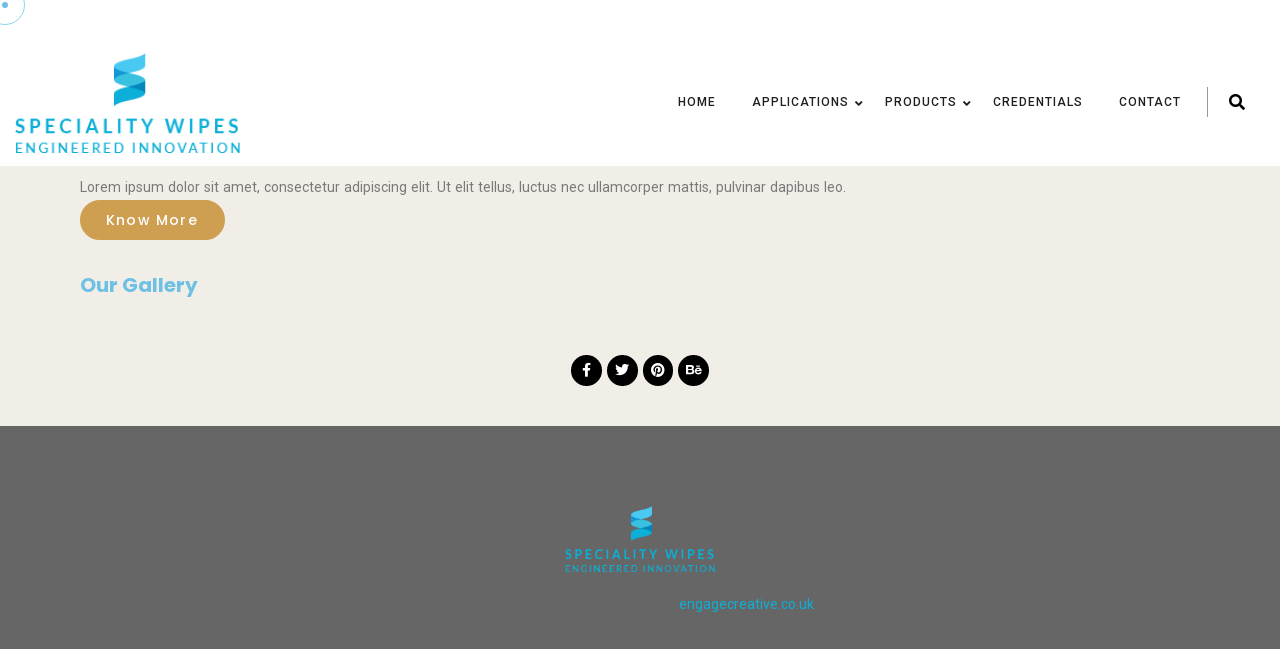

--- FILE ---
content_type: text/html; charset=UTF-8
request_url: https://specialitywipes.com/sidepanel/side-panel-01
body_size: 17005
content:
<!DOCTYPE html>
<html dir="ltr" lang="en-GB" prefix="og: https://ogp.me/ns#">
<head>
	<meta charset="UTF-8">
	<link rel="profile" href="//gmpg.org/xfn/11" />
	<meta name="viewport" content="width=device-width, initial-scale=1" >   	
 
	<title>Side panel 01 - Speciality Wipes</title>

		<!-- All in One SEO 4.9.1.1 - aioseo.com -->
	<meta name="description" content="About Us Lorem ipsum dolor sit amet, consectetur adipiscing elit. Ut elit tellus, luctus nec ullamcorper mattis, pulvinar dapibus leo. Know More Our Gallery Facebook-f Twitter Pinterest Behance" />
	<meta name="robots" content="max-image-preview:large" />
	<link rel="canonical" href="https://specialitywipes.com/sidepanel/side-panel-01" />
	<meta name="generator" content="All in One SEO (AIOSEO) 4.9.1.1" />
		<meta property="og:locale" content="en_GB" />
		<meta property="og:site_name" content="Speciality Wipes - Composite wipes for aerospace &amp; automotive applications" />
		<meta property="og:type" content="article" />
		<meta property="og:title" content="Side panel 01 - Speciality Wipes" />
		<meta property="og:description" content="About Us Lorem ipsum dolor sit amet, consectetur adipiscing elit. Ut elit tellus, luctus nec ullamcorper mattis, pulvinar dapibus leo. Know More Our Gallery Facebook-f Twitter Pinterest Behance" />
		<meta property="og:url" content="https://specialitywipes.com/sidepanel/side-panel-01" />
		<meta property="article:published_time" content="2020-06-25T01:43:21+00:00" />
		<meta property="article:modified_time" content="2021-03-12T14:59:15+00:00" />
		<meta name="twitter:card" content="summary" />
		<meta name="twitter:title" content="Side panel 01 - Speciality Wipes" />
		<meta name="twitter:description" content="About Us Lorem ipsum dolor sit amet, consectetur adipiscing elit. Ut elit tellus, luctus nec ullamcorper mattis, pulvinar dapibus leo. Know More Our Gallery Facebook-f Twitter Pinterest Behance" />
		<script type="application/ld+json" class="aioseo-schema">
			{"@context":"https:\/\/schema.org","@graph":[{"@type":"BreadcrumbList","@id":"https:\/\/specialitywipes.com\/sidepanel\/side-panel-01#breadcrumblist","itemListElement":[{"@type":"ListItem","@id":"https:\/\/specialitywipes.com#listItem","position":1,"name":"Home","item":"https:\/\/specialitywipes.com","nextItem":{"@type":"ListItem","@id":"https:\/\/specialitywipes.com\/sidepanel\/side-panel-01#listItem","name":"Side panel 01"}},{"@type":"ListItem","@id":"https:\/\/specialitywipes.com\/sidepanel\/side-panel-01#listItem","position":2,"name":"Side panel 01","previousItem":{"@type":"ListItem","@id":"https:\/\/specialitywipes.com#listItem","name":"Home"}}]},{"@type":"Organization","@id":"https:\/\/specialitywipes.com\/#organization","name":"Speciality Wipes","description":"Composite wipes for aerospace & automotive applications","url":"https:\/\/specialitywipes.com\/"},{"@type":"WebPage","@id":"https:\/\/specialitywipes.com\/sidepanel\/side-panel-01#webpage","url":"https:\/\/specialitywipes.com\/sidepanel\/side-panel-01","name":"Side panel 01 - Speciality Wipes","description":"About Us Lorem ipsum dolor sit amet, consectetur adipiscing elit. Ut elit tellus, luctus nec ullamcorper mattis, pulvinar dapibus leo. Know More Our Gallery Facebook-f Twitter Pinterest Behance","inLanguage":"en-GB","isPartOf":{"@id":"https:\/\/specialitywipes.com\/#website"},"breadcrumb":{"@id":"https:\/\/specialitywipes.com\/sidepanel\/side-panel-01#breadcrumblist"},"datePublished":"2020-06-25T01:43:21+00:00","dateModified":"2021-03-12T14:59:15+00:00"},{"@type":"WebSite","@id":"https:\/\/specialitywipes.com\/#website","url":"https:\/\/specialitywipes.com\/","name":"Speciality Wipes","description":"Composite wipes for aerospace & automotive applications","inLanguage":"en-GB","publisher":{"@id":"https:\/\/specialitywipes.com\/#organization"}}]}
		</script>
		<!-- All in One SEO -->

<link rel='dns-prefetch' href='//fonts.googleapis.com' />
<link rel='preconnect' href='https://fonts.gstatic.com' crossorigin />
<link rel="alternate" type="application/rss+xml" title="Speciality Wipes &raquo; Feed" href="https://specialitywipes.com/feed" />
<link rel="alternate" type="application/rss+xml" title="Speciality Wipes &raquo; Comments Feed" href="https://specialitywipes.com/comments/feed" />
<link rel="alternate" title="oEmbed (JSON)" type="application/json+oembed" href="https://specialitywipes.com/wp-json/oembed/1.0/embed?url=https%3A%2F%2Fspecialitywipes.com%2Fsidepanel%2Fside-panel-01" />
<link rel="alternate" title="oEmbed (XML)" type="text/xml+oembed" href="https://specialitywipes.com/wp-json/oembed/1.0/embed?url=https%3A%2F%2Fspecialitywipes.com%2Fsidepanel%2Fside-panel-01&#038;format=xml" />
		<!-- This site uses the Google Analytics by MonsterInsights plugin v9.10.1 - Using Analytics tracking - https://www.monsterinsights.com/ -->
							<script src="//www.googletagmanager.com/gtag/js?id=G-C4B4JL0FFM"  data-cfasync="false" data-wpfc-render="false" async></script>
			<script data-cfasync="false" data-wpfc-render="false">
				var mi_version = '9.10.1';
				var mi_track_user = true;
				var mi_no_track_reason = '';
								var MonsterInsightsDefaultLocations = {"page_location":"https:\/\/specialitywipes.com\/sidepanel\/side-panel-01\/"};
								if ( typeof MonsterInsightsPrivacyGuardFilter === 'function' ) {
					var MonsterInsightsLocations = (typeof MonsterInsightsExcludeQuery === 'object') ? MonsterInsightsPrivacyGuardFilter( MonsterInsightsExcludeQuery ) : MonsterInsightsPrivacyGuardFilter( MonsterInsightsDefaultLocations );
				} else {
					var MonsterInsightsLocations = (typeof MonsterInsightsExcludeQuery === 'object') ? MonsterInsightsExcludeQuery : MonsterInsightsDefaultLocations;
				}

								var disableStrs = [
										'ga-disable-G-C4B4JL0FFM',
									];

				/* Function to detect opted out users */
				function __gtagTrackerIsOptedOut() {
					for (var index = 0; index < disableStrs.length; index++) {
						if (document.cookie.indexOf(disableStrs[index] + '=true') > -1) {
							return true;
						}
					}

					return false;
				}

				/* Disable tracking if the opt-out cookie exists. */
				if (__gtagTrackerIsOptedOut()) {
					for (var index = 0; index < disableStrs.length; index++) {
						window[disableStrs[index]] = true;
					}
				}

				/* Opt-out function */
				function __gtagTrackerOptout() {
					for (var index = 0; index < disableStrs.length; index++) {
						document.cookie = disableStrs[index] + '=true; expires=Thu, 31 Dec 2099 23:59:59 UTC; path=/';
						window[disableStrs[index]] = true;
					}
				}

				if ('undefined' === typeof gaOptout) {
					function gaOptout() {
						__gtagTrackerOptout();
					}
				}
								window.dataLayer = window.dataLayer || [];

				window.MonsterInsightsDualTracker = {
					helpers: {},
					trackers: {},
				};
				if (mi_track_user) {
					function __gtagDataLayer() {
						dataLayer.push(arguments);
					}

					function __gtagTracker(type, name, parameters) {
						if (!parameters) {
							parameters = {};
						}

						if (parameters.send_to) {
							__gtagDataLayer.apply(null, arguments);
							return;
						}

						if (type === 'event') {
														parameters.send_to = monsterinsights_frontend.v4_id;
							var hookName = name;
							if (typeof parameters['event_category'] !== 'undefined') {
								hookName = parameters['event_category'] + ':' + name;
							}

							if (typeof MonsterInsightsDualTracker.trackers[hookName] !== 'undefined') {
								MonsterInsightsDualTracker.trackers[hookName](parameters);
							} else {
								__gtagDataLayer('event', name, parameters);
							}
							
						} else {
							__gtagDataLayer.apply(null, arguments);
						}
					}

					__gtagTracker('js', new Date());
					__gtagTracker('set', {
						'developer_id.dZGIzZG': true,
											});
					if ( MonsterInsightsLocations.page_location ) {
						__gtagTracker('set', MonsterInsightsLocations);
					}
										__gtagTracker('config', 'G-C4B4JL0FFM', {"forceSSL":"true","link_attribution":"true"} );
										window.gtag = __gtagTracker;										(function () {
						/* https://developers.google.com/analytics/devguides/collection/analyticsjs/ */
						/* ga and __gaTracker compatibility shim. */
						var noopfn = function () {
							return null;
						};
						var newtracker = function () {
							return new Tracker();
						};
						var Tracker = function () {
							return null;
						};
						var p = Tracker.prototype;
						p.get = noopfn;
						p.set = noopfn;
						p.send = function () {
							var args = Array.prototype.slice.call(arguments);
							args.unshift('send');
							__gaTracker.apply(null, args);
						};
						var __gaTracker = function () {
							var len = arguments.length;
							if (len === 0) {
								return;
							}
							var f = arguments[len - 1];
							if (typeof f !== 'object' || f === null || typeof f.hitCallback !== 'function') {
								if ('send' === arguments[0]) {
									var hitConverted, hitObject = false, action;
									if ('event' === arguments[1]) {
										if ('undefined' !== typeof arguments[3]) {
											hitObject = {
												'eventAction': arguments[3],
												'eventCategory': arguments[2],
												'eventLabel': arguments[4],
												'value': arguments[5] ? arguments[5] : 1,
											}
										}
									}
									if ('pageview' === arguments[1]) {
										if ('undefined' !== typeof arguments[2]) {
											hitObject = {
												'eventAction': 'page_view',
												'page_path': arguments[2],
											}
										}
									}
									if (typeof arguments[2] === 'object') {
										hitObject = arguments[2];
									}
									if (typeof arguments[5] === 'object') {
										Object.assign(hitObject, arguments[5]);
									}
									if ('undefined' !== typeof arguments[1].hitType) {
										hitObject = arguments[1];
										if ('pageview' === hitObject.hitType) {
											hitObject.eventAction = 'page_view';
										}
									}
									if (hitObject) {
										action = 'timing' === arguments[1].hitType ? 'timing_complete' : hitObject.eventAction;
										hitConverted = mapArgs(hitObject);
										__gtagTracker('event', action, hitConverted);
									}
								}
								return;
							}

							function mapArgs(args) {
								var arg, hit = {};
								var gaMap = {
									'eventCategory': 'event_category',
									'eventAction': 'event_action',
									'eventLabel': 'event_label',
									'eventValue': 'event_value',
									'nonInteraction': 'non_interaction',
									'timingCategory': 'event_category',
									'timingVar': 'name',
									'timingValue': 'value',
									'timingLabel': 'event_label',
									'page': 'page_path',
									'location': 'page_location',
									'title': 'page_title',
									'referrer' : 'page_referrer',
								};
								for (arg in args) {
																		if (!(!args.hasOwnProperty(arg) || !gaMap.hasOwnProperty(arg))) {
										hit[gaMap[arg]] = args[arg];
									} else {
										hit[arg] = args[arg];
									}
								}
								return hit;
							}

							try {
								f.hitCallback();
							} catch (ex) {
							}
						};
						__gaTracker.create = newtracker;
						__gaTracker.getByName = newtracker;
						__gaTracker.getAll = function () {
							return [];
						};
						__gaTracker.remove = noopfn;
						__gaTracker.loaded = true;
						window['__gaTracker'] = __gaTracker;
					})();
									} else {
										console.log("");
					(function () {
						function __gtagTracker() {
							return null;
						}

						window['__gtagTracker'] = __gtagTracker;
						window['gtag'] = __gtagTracker;
					})();
									}
			</script>
							<!-- / Google Analytics by MonsterInsights -->
		<style id='wp-img-auto-sizes-contain-inline-css'>
img:is([sizes=auto i],[sizes^="auto," i]){contain-intrinsic-size:3000px 1500px}
/*# sourceURL=wp-img-auto-sizes-contain-inline-css */
</style>
<link rel='stylesheet' id='bim-parent-style-css' href='https://specialitywipes.com/wp-content/themes/bim/style.css?ver=6.9' media='all' />
<link rel='stylesheet' id='bim-child-style-css' href='https://specialitywipes.com/wp-content/themes/bim-child/style.css?ver=6.9' media='all' />
<style id='wp-emoji-styles-inline-css'>

	img.wp-smiley, img.emoji {
		display: inline !important;
		border: none !important;
		box-shadow: none !important;
		height: 1em !important;
		width: 1em !important;
		margin: 0 0.07em !important;
		vertical-align: -0.1em !important;
		background: none !important;
		padding: 0 !important;
	}
/*# sourceURL=wp-emoji-styles-inline-css */
</style>
<style id='classic-theme-styles-inline-css'>
/*! This file is auto-generated */
.wp-block-button__link{color:#fff;background-color:#32373c;border-radius:9999px;box-shadow:none;text-decoration:none;padding:calc(.667em + 2px) calc(1.333em + 2px);font-size:1.125em}.wp-block-file__button{background:#32373c;color:#fff;text-decoration:none}
/*# sourceURL=/wp-includes/css/classic-themes.min.css */
</style>
<link rel='stylesheet' id='contact-form-7-css' href='https://specialitywipes.com/wp-content/plugins/contact-form-7/includes/css/styles.css?ver=6.1.4' media='all' />
<link rel='stylesheet' id='woocommerce-layout-css' href='https://specialitywipes.com/wp-content/plugins/woocommerce/assets/css/woocommerce-layout.css?ver=9.9.4' media='all' />
<link rel='stylesheet' id='woocommerce-smallscreen-css' href='https://specialitywipes.com/wp-content/plugins/woocommerce/assets/css/woocommerce-smallscreen.css?ver=9.9.4' media='only screen and (max-width: 768px)' />
<link rel='stylesheet' id='woocommerce-general-css' href='https://specialitywipes.com/wp-content/plugins/woocommerce/assets/css/woocommerce.css?ver=9.9.4' media='all' />
<style id='woocommerce-inline-inline-css'>
.woocommerce form .form-row .required { visibility: visible; }
/*# sourceURL=woocommerce-inline-inline-css */
</style>
<link rel='stylesheet' id='bim-plugin-style-css' href='https://specialitywipes.com/wp-content/plugins/bim_plugin/widgets/css/style.css?ver=1.0.0' media='all' />
<link rel='stylesheet' id='brands-styles-css' href='https://specialitywipes.com/wp-content/plugins/woocommerce/assets/css/brands.css?ver=9.9.4' media='all' />
<link rel='stylesheet' id='bim-fonts-css' href='//fonts.googleapis.com/css?family=Roboto%3A300%2C400%2C400i%2C500%2C600%2C600i%2C700%2C700i%2C800%2C800i%2C900%7CPoppins%3A300%2C400%2C500%2C600%2C700%2C800%2C900&#038;ver=1.0.0' media='all' />
<link rel='stylesheet' id='bootstrap-css' href='https://specialitywipes.com/wp-content/themes/bim/css/bootstrap.min.css?ver=1' media='all' />
<link rel='stylesheet' id='font-awesome-css' href='https://specialitywipes.com/wp-content/plugins/elementor/assets/lib/font-awesome/css/font-awesome.min.css?ver=4.7.0' media='all' />
<link rel='stylesheet' id='fontawesome-css' href='https://specialitywipes.com/wp-content/themes/bim/css/fontawesome.min.css?ver=1' media='all' />
<link rel='stylesheet' id='icon-font-css' href='https://specialitywipes.com/wp-content/themes/bim/css/icon-font.min.css?ver=1' media='all' />
<link rel='stylesheet' id='magnific-popup-css' href='https://specialitywipes.com/wp-content/themes/bim/css/magnific-popup.css?ver=1' media='all' />
<link rel='stylesheet' id='animate-css' href='https://specialitywipes.com/wp-content/themes/bim/css/animate.css?ver=1' media='all' />
<link rel='stylesheet' id='magic-css' href='https://specialitywipes.com/wp-content/themes/bim/css/magic.css?ver=1' media='all' />
<link rel='stylesheet' id='slick-css' href='https://specialitywipes.com/wp-content/themes/bim/css/slick.css?ver=1' media='all' />
<link rel='stylesheet' id='jquery-fatnav-css' href='https://specialitywipes.com/wp-content/themes/bim/css/jquery.fatNav.css?ver=1' media='all' />
<link rel='stylesheet' id='animate-headline-css' href='https://specialitywipes.com/wp-content/themes/bim/css/animate.headline.css?ver=1' media='all' />
<link rel='stylesheet' id='splitting-css' href='https://specialitywipes.com/wp-content/themes/bim/css/splitting.css?ver=1' media='all' />
<link rel='stylesheet' id='splitting-cells-css' href='https://specialitywipes.com/wp-content/themes/bim/css/splitting-cells.css?ver=1' media='all' />
<link rel='stylesheet' id='bim-style-css' href='https://specialitywipes.com/wp-content/themes/bim-child/style.css?ver=1.0.0' media='all' />
<style id='bim-style-inline-css'>

		.load-circle{border-top-color: #6EC1E4;}
		

		.cart-contents-count,.tagcloud a:hover,.to-top,.to-top:hover,.to-top::after,.blog-link-img,.portfolio-type-three .port-inner:hover .dbox-relative a span,.dsc-footer-style-3 h3:after,.btn-nav-top a,.post-style-3 .entry-header .post-date,.widget-border,.share-box a:hover,.tags-bottom a:hover,h2.comments-title:after,.comment-reply-link:hover,.form-submit #submit,.title-related-post:after,.navigation > li > a:before,.img-box-slider .slick-dots li button:before,.dsc-footer-style-3 .mc4wp-form-fields input[type=submit],.team-3 .team-info .team-sicon li a:hover,.to-top::before,.custom-absolute-menu .is-sticky .navigation > li > a:before,.cursor-inner,.cursor-inner.cursor-hover,.woocommerce .button:hover,.woocommerce div.product form.cart .button,.woocommerce span.onsale,.widget_categories ul li.cat-item a:hover + span,.other-portfolio .port-box,.center-box-slider .slider-line
		{background-color:#0BAFD7;}

		.dsc-heading-style1 h5, a:hover, .content-title span,.table-content h3 > span,.white-header .header-icon li.current-menu-parent> a,.white-header .navigation li.current-menu-parent> a,.white-header .menu-wrapper .menu ul li.current-menu-parent> a,.white-header .header-icon li.current_page_item> a,.white-header .navigation li.current_page_item> a,.white-header .menu-wrapper .menu ul li.current_page_item> a , .custom-absolute-menu .is-sticky .navigation li.current-menu-item a,.custom-absolute-menu .is-sticky .menu-wrapper .menu ul li.current-menu-item a, .custom-absolute-menu .is-sticky .navigation li a:hover,.custom-absolute-menu .is-sticky .menu-wrapper .menu ul li a:hover, .custom-absolute-menu .navigation .sub-menu li a:hover,.custom-absolute-menu .menu-wrapper .menu ul.sub-menu li a:hover,.white-header  .navigation li a:hover,.white-header .menu-wrapper .navigation li ul li.current_page_item > a,.menu-wrapper .navigation li ul li.current_page_item > a, .menu-wrapper .menu ul li ul li.current_page_item > a ,.white-header .menu-wrapper .menu ul li ul li.current_page_item > a, .white-header .menu-wrapper .navigation li ul li a:hover,.menu-wrapper .navigation li ul li a:hover, .menu-wrapper .menu ul li ul li a:hover ,.white-header .menu-wrapper .menu ul li ul li a:hover, .header-icon li a:hover, .btn-nav-top a:hover,.slider-btn:hover,.feature-1:hover .bim-icon,.feature-2 .bim-icon,.feature-2:hover .bim-icon,.feature-3 .bim-icon,.feature-3:hover .bim-icon,.port-filter a.active,.port-filter a:hover,.portfolio-2 .port-inner:hover .dbox-relative h3 a:hover,.portfolio-2 .port-inner .port-dbox a span:hover,.portfolio-type-three .dbox-relative p,.team-1 p,.testimonial .rating-icon,.wpcf7-submit ,.dark-page .wpcf7-submit,.content-btn,.color-bg .wpcf7-submit,span.your-email:before, span[data-name='your-email']:before, span.your-name:before, span[data-name='your-name']:before, span.your-message:before, span[data-name='your-message']:before, .comment-form-email:before,span.cell-phone:before,span.subject:before,.footer a,.post-meta a,.post-meta li,.blog-post-list a:hover h3,.blog-2 .content-btn,a .entry-title:hover,.related-cat i,h3.related-title:hover,#searchform::after,.tagcloud a:hover,.abtw-soc a:hover,.form-submit #submit:hover,.dsc-btn-style3:hover  .elementor-button,.dsc-btn-style-4,code,.widget.widget_recent_comments > ul > li:before,.widget ul li a:before,.post-detail > li i,.blog-content .blog-post p a,.imgpagi-box p,.img-pagination a:hover .img-pagi .lnr,.img-box-slider h3 a:hover,.img-box-slider .slick-dots li.slick-active button:before,.team-sicon li a,.blog-post-list.blog-style-1 .blog-col-inner .excerpt-box .post-meta a,.blog-post-list.blog-style-1 .blog-col-inner .excerpt-box a:hover h3,.blog-post-list.blog-style-1 .blog-col-inner .excerpt-box .content-btn:hover,.blog-post-list.blog-style-1 .blog-col-inner .excerpt-box .post-meta li,.custom-absolute-menu .menu-wrapper .menu ul.sub-menu li.current-menu-item a,.team-3 .team-info .team-sicon li a,.team-3 .team-info p,.feature-1 .bim-icon,.woocommerce-info a,.woocommerce table td.product-remove a:hover,.woocommerce div.product p.price,.woocommerce div.product span.price,.woocommerce ul.products li.product .price,.woocommerce .woocommerce-tabs ul.tabs li.active a,.woocommerce .woocommerce-tabs .woocommerce-Tabs-panel .woocommerce-Reviews #comments .woocommerce-Reviews-title span,.woocommerce .woocommerce-tabs .woocommerce-Tabs-panel .woocommerce-Reviews #comments .commentlist .comment .comment_container .comment-text .star-rating,.woocommerce-account .woocommerce .woocommerce-MyAccount-content a,.woocommerce-account .woocommerce .woocommerce-MyAccount-navigation ul li a:hover,.woocommerce-Reviews .commentlist .review .comment_container .comment-text .meta .woocommerce-review__dash,.woocommerce .woocommerce-tabs ul.tabs li a:hover,.woocommerce nav.woocommerce-pagination ul li a, .woocommerce nav.woocommerce-pagination ul li span,.woocommerce div.product form.cart .group_table td.woocommerce-grouped-product-list-item__label label a,.widget.widget_recent_entries ul li a:before, blockquote::before,.post-detail > li a:hover
		{color:#0BAFD7;}

		.searchform::after
		{color:#0BAFD7 !important;}

		.to-top,.content-title:after,::selection,::-moz-selection,.to-top::before,.to-top::after,.box-small-icon:hover .bim-icon,.navigation>li>a:before,.menu-wrapper>.menu>ul>li>a:before,.custom-absolute-menu .is-sticky .navigation>li>a:before,.menu-wrapper>.menu>ul>li>a:before,.btn-nav-top a,.search-icon-header #searchform::after,.slider-line,.left-box-slider .slider-line,.center-box-slider .slider-line,.feature-4 .bim-icon,.other-portfolio .port-box,.portfolio-type-three .port-inner:hover .dbox-relative a span,.team-2 .port-box,.content-btn:hover,.wpcf7-submit:hover,.dsc-footer-style-2 .mc4wp-form-fields input[type=submit]:hover,.dsc-footer-style-3 h3:after,.dsc-footer-style-3 .mc4wp-form-fields input[type=submit], .blog-link-img .bl-icon, .blog-link-img,.blog-gallery a i,.img-pagi,.widget-border,.ab-bordering,.abtw-soc a,.form-submit #submit,.dsc-btn-style3,.dsc-btn-style-4:hover,.tagcloud a:hover,.to-top,.portfolio-type-three .port-inner:hover .dbox-relative a span
		{background:#0BAFD7;}

			:selection,:-moz-selection
		{background:#0BAFD7 !important;}
		
		.p-table a ,.blog-slider .slide-nav:hover,.work-content .slide-nav:hover,.tagcloud a:hover
		{color:#fff;}

		.dsc-btn-style3
		{background-color:#fff;}
		
		blockquote,.box-small-icon:hover .bim-icon,.cell-left-border,.cell-right-border,.menu-wrapper ul li ul,.btn-nav-top a,.btn-nav-top a:hover,.feature-4 .bim-icon,.portfolio-2 .port-inner .port-dbox a span:hover,.portfolio-type-three .port-inner:hover .dbox-relative a span,.portfolio-type-three .port-inner:hover .dbox-relative h3,.team-sicon li a:hover,.team-1 .team-info,form input:focus,form textarea:focus,.comment-respond form input:focus, .comment-respond form textarea:focus,.wpcf7-submit ,.dark-page .wpcf7-submit,.content-btn,.wpcf7-submit:hover,.error-title,.blog-2 .content-btn i,#related_posts .related-inner:hover,.tagcloud a:hover,.form-submit #submit,.form-submit #submit:hover,.dsc-btn-style3:hover,.dsc-btn-style-4,.dsc-btn-style-4:hover,.wp-block-coblocks-click-to-tweet,.related-inner,.work-process .item .box-img .bg-img,.blog-post-list.blog-style-1 .blog-col-inner .excerpt-box .content-btn:hover,.team-3 .team-info .team-sicon li a,.team-3 .team-info,.feature-1 .bim-icon,.feature-1:hover .bim-icon,.cursor-outer,.woocommerce .button:hover,.woocommerce .woocommerce-tabs ul.tabs li a:hover,.woocommerce .woocommerce-tabs ul.tabs li.active a
		{border-color:#0BAFD7;}
		
a:hover{color:#0BAFD7;}
a{color:#999999;}
h1, h2, h3, h4, h5, h6{color:#000000;} 
body{color:#666666;}
.footer{background-color:#666666;}
.custom-absolute-menu{border-color: #FFFFFF;}

		.cart-contents-count,.tagcloud a:hover,.to-top,.to-top:hover,.to-top::after,.blog-link-img,.portfolio-type-three .port-inner:hover .dbox-relative a span,.dsc-footer-style-3 h3:after,.btn-nav-top a,.post-style-3 .entry-header .post-date,.widget-border,.share-box a:hover,.tags-bottom a:hover,h2.comments-title:after,.comment-reply-link:hover,.form-submit #submit,.title-related-post:after,.navigation > li > a:before,.img-box-slider .slick-dots li button:before,.dsc-footer-style-3 .mc4wp-form-fields input[type=submit],.team-3 .team-info .team-sicon li a:hover,.to-top::before,.custom-absolute-menu .is-sticky .navigation > li > a:before,.cursor-inner,.cursor-inner.cursor-hover,.woocommerce .button:hover,.woocommerce div.product form.cart .button,.woocommerce span.onsale,.widget_categories ul li.cat-item a:hover + span,.other-portfolio .port-box,.center-box-slider .slider-line
		{background-color:#0BAFD7;}

		.dsc-heading-style1 h5, a:hover, .content-title span,.table-content h3 > span,.white-header .header-icon li.current-menu-parent> a,.white-header .navigation li.current-menu-parent> a,.white-header .menu-wrapper .menu ul li.current-menu-parent> a,.white-header .header-icon li.current_page_item> a,.white-header .navigation li.current_page_item> a,.white-header .menu-wrapper .menu ul li.current_page_item> a , .custom-absolute-menu .is-sticky .navigation li.current-menu-item a,.custom-absolute-menu .is-sticky .menu-wrapper .menu ul li.current-menu-item a, .custom-absolute-menu .is-sticky .navigation li a:hover,.custom-absolute-menu .is-sticky .menu-wrapper .menu ul li a:hover, .custom-absolute-menu .navigation .sub-menu li a:hover,.custom-absolute-menu .menu-wrapper .menu ul.sub-menu li a:hover,.white-header  .navigation li a:hover,.white-header .menu-wrapper .navigation li ul li.current_page_item > a,.menu-wrapper .navigation li ul li.current_page_item > a, .menu-wrapper .menu ul li ul li.current_page_item > a ,.white-header .menu-wrapper .menu ul li ul li.current_page_item > a, .white-header .menu-wrapper .navigation li ul li a:hover,.menu-wrapper .navigation li ul li a:hover, .menu-wrapper .menu ul li ul li a:hover ,.white-header .menu-wrapper .menu ul li ul li a:hover, .header-icon li a:hover, .btn-nav-top a:hover,.slider-btn:hover,.feature-1:hover .bim-icon,.feature-2 .bim-icon,.feature-2:hover .bim-icon,.feature-3 .bim-icon,.feature-3:hover .bim-icon,.port-filter a.active,.port-filter a:hover,.portfolio-2 .port-inner:hover .dbox-relative h3 a:hover,.portfolio-2 .port-inner .port-dbox a span:hover,.portfolio-type-three .dbox-relative p,.team-1 p,.testimonial .rating-icon,.wpcf7-submit ,.dark-page .wpcf7-submit,.content-btn,.color-bg .wpcf7-submit,span.your-email:before, span[data-name='your-email']:before, span.your-name:before, span[data-name='your-name']:before, span.your-message:before, span[data-name='your-message']:before, .comment-form-email:before,span.cell-phone:before,span.subject:before,.footer a,.post-meta a,.post-meta li,.blog-post-list a:hover h3,.blog-2 .content-btn,a .entry-title:hover,.related-cat i,h3.related-title:hover,#searchform::after,.tagcloud a:hover,.abtw-soc a:hover,.form-submit #submit:hover,.dsc-btn-style3:hover  .elementor-button,.dsc-btn-style-4,code,.widget.widget_recent_comments > ul > li:before,.widget ul li a:before,.post-detail > li i,.blog-content .blog-post p a,.imgpagi-box p,.img-pagination a:hover .img-pagi .lnr,.img-box-slider h3 a:hover,.img-box-slider .slick-dots li.slick-active button:before,.team-sicon li a,.blog-post-list.blog-style-1 .blog-col-inner .excerpt-box .post-meta a,.blog-post-list.blog-style-1 .blog-col-inner .excerpt-box a:hover h3,.blog-post-list.blog-style-1 .blog-col-inner .excerpt-box .content-btn:hover,.blog-post-list.blog-style-1 .blog-col-inner .excerpt-box .post-meta li,.custom-absolute-menu .menu-wrapper .menu ul.sub-menu li.current-menu-item a,.team-3 .team-info .team-sicon li a,.team-3 .team-info p,.feature-1 .bim-icon,.woocommerce-info a,.woocommerce table td.product-remove a:hover,.woocommerce div.product p.price,.woocommerce div.product span.price,.woocommerce ul.products li.product .price,.woocommerce .woocommerce-tabs ul.tabs li.active a,.woocommerce .woocommerce-tabs .woocommerce-Tabs-panel .woocommerce-Reviews #comments .woocommerce-Reviews-title span,.woocommerce .woocommerce-tabs .woocommerce-Tabs-panel .woocommerce-Reviews #comments .commentlist .comment .comment_container .comment-text .star-rating,.woocommerce-account .woocommerce .woocommerce-MyAccount-content a,.woocommerce-account .woocommerce .woocommerce-MyAccount-navigation ul li a:hover,.woocommerce-Reviews .commentlist .review .comment_container .comment-text .meta .woocommerce-review__dash,.woocommerce .woocommerce-tabs ul.tabs li a:hover,.woocommerce nav.woocommerce-pagination ul li a, .woocommerce nav.woocommerce-pagination ul li span,.woocommerce div.product form.cart .group_table td.woocommerce-grouped-product-list-item__label label a,.widget.widget_recent_entries ul li a:before, blockquote::before,.post-detail > li a:hover
		{color:#0BAFD7;}

		.searchform::after
		{color:#0BAFD7 !important;}

		.to-top,.content-title:after,::selection,::-moz-selection,.to-top::before,.to-top::after,.box-small-icon:hover .bim-icon,.navigation>li>a:before,.menu-wrapper>.menu>ul>li>a:before,.custom-absolute-menu .is-sticky .navigation>li>a:before,.menu-wrapper>.menu>ul>li>a:before,.btn-nav-top a,.search-icon-header #searchform::after,.slider-line,.left-box-slider .slider-line,.center-box-slider .slider-line,.feature-4 .bim-icon,.other-portfolio .port-box,.portfolio-type-three .port-inner:hover .dbox-relative a span,.team-2 .port-box,.content-btn:hover,.wpcf7-submit:hover,.dsc-footer-style-2 .mc4wp-form-fields input[type=submit]:hover,.dsc-footer-style-3 h3:after,.dsc-footer-style-3 .mc4wp-form-fields input[type=submit], .blog-link-img .bl-icon, .blog-link-img,.blog-gallery a i,.img-pagi,.widget-border,.ab-bordering,.abtw-soc a,.form-submit #submit,.dsc-btn-style3,.dsc-btn-style-4:hover,.tagcloud a:hover,.to-top,.portfolio-type-three .port-inner:hover .dbox-relative a span
		{background:#0BAFD7;}

			:selection,:-moz-selection
		{background:#0BAFD7 !important;}
		
		.p-table a ,.blog-slider .slide-nav:hover,.work-content .slide-nav:hover,.tagcloud a:hover
		{color:#fff;}

		.dsc-btn-style3
		{background-color:#fff;}
		
		blockquote,.box-small-icon:hover .bim-icon,.cell-left-border,.cell-right-border,.menu-wrapper ul li ul,.btn-nav-top a,.btn-nav-top a:hover,.feature-4 .bim-icon,.portfolio-2 .port-inner .port-dbox a span:hover,.portfolio-type-three .port-inner:hover .dbox-relative a span,.portfolio-type-three .port-inner:hover .dbox-relative h3,.team-sicon li a:hover,.team-1 .team-info,form input:focus,form textarea:focus,.comment-respond form input:focus, .comment-respond form textarea:focus,.wpcf7-submit ,.dark-page .wpcf7-submit,.content-btn,.wpcf7-submit:hover,.error-title,.blog-2 .content-btn i,#related_posts .related-inner:hover,.tagcloud a:hover,.form-submit #submit,.form-submit #submit:hover,.dsc-btn-style3:hover,.dsc-btn-style-4,.dsc-btn-style-4:hover,.wp-block-coblocks-click-to-tweet,.related-inner,.work-process .item .box-img .bg-img,.blog-post-list.blog-style-1 .blog-col-inner .excerpt-box .content-btn:hover,.team-3 .team-info .team-sicon li a,.team-3 .team-info,.feature-1 .bim-icon,.feature-1:hover .bim-icon,.cursor-outer,.woocommerce .button:hover,.woocommerce .woocommerce-tabs ul.tabs li a:hover,.woocommerce .woocommerce-tabs ul.tabs li.active a
		{border-color:#0BAFD7;}
		
a:hover{color:#0BAFD7;}
a{color:#999999;}
h1, h2, h3, h4, h5, h6{color:#000000;} 
body{color:#666666;}
.footer{background-color:#666666;}
.custom-absolute-menu{border-color: #FFFFFF;}
body {cursor: none!important;}
/*# sourceURL=bim-style-inline-css */
</style>
<link rel='stylesheet' id='elementor-icons-css' href='https://specialitywipes.com/wp-content/plugins/elementor/assets/lib/eicons/css/elementor-icons.min.css?ver=5.32.0' media='all' />
<link rel='stylesheet' id='elementor-frontend-css' href='https://specialitywipes.com/wp-content/plugins/elementor/assets/css/frontend.min.css?ver=3.25.10' media='all' />
<link rel='stylesheet' id='swiper-css' href='https://specialitywipes.com/wp-content/plugins/elementor/assets/lib/swiper/v8/css/swiper.min.css?ver=8.4.5' media='all' />
<link rel='stylesheet' id='e-swiper-css' href='https://specialitywipes.com/wp-content/plugins/elementor/assets/css/conditionals/e-swiper.min.css?ver=3.25.10' media='all' />
<link rel='stylesheet' id='elementor-post-11-css' href='https://specialitywipes.com/wp-content/uploads/elementor/css/post-11.css?ver=1765545776' media='all' />
<link rel='stylesheet' id='widget-image-css' href='https://specialitywipes.com/wp-content/plugins/elementor/assets/css/widget-image.min.css?ver=3.25.10' media='all' />
<link rel='stylesheet' id='widget-heading-css' href='https://specialitywipes.com/wp-content/plugins/elementor/assets/css/widget-heading.min.css?ver=3.25.10' media='all' />
<link rel='stylesheet' id='widget-text-editor-css' href='https://specialitywipes.com/wp-content/plugins/elementor/assets/css/widget-text-editor.min.css?ver=3.25.10' media='all' />
<link rel='stylesheet' id='widget-image-gallery-css' href='https://specialitywipes.com/wp-content/plugins/elementor/assets/css/widget-image-gallery.min.css?ver=3.25.10' media='all' />
<link rel='stylesheet' id='widget-social-icons-css' href='https://specialitywipes.com/wp-content/plugins/elementor/assets/css/widget-social-icons.min.css?ver=3.25.10' media='all' />
<link rel='stylesheet' id='e-apple-webkit-css' href='https://specialitywipes.com/wp-content/plugins/elementor/assets/css/conditionals/apple-webkit.min.css?ver=3.25.10' media='all' />
<link rel='stylesheet' id='elementor-post-2713-css' href='https://specialitywipes.com/wp-content/uploads/elementor/css/post-2713.css?ver=1765545777' media='all' />
<link rel="preload" as="style" href="https://fonts.googleapis.com/css?family=Roboto%7CPoppins&#038;display=swap&#038;ver=1714050695" /><link rel="stylesheet" href="https://fonts.googleapis.com/css?family=Roboto%7CPoppins&#038;display=swap&#038;ver=1714050695" media="print" onload="this.media='all'"><noscript><link rel="stylesheet" href="https://fonts.googleapis.com/css?family=Roboto%7CPoppins&#038;display=swap&#038;ver=1714050695" /></noscript><link rel='stylesheet' id='google-fonts-1-css' href='https://fonts.googleapis.com/css?family=Roboto%3A100%2C100italic%2C200%2C200italic%2C300%2C300italic%2C400%2C400italic%2C500%2C500italic%2C600%2C600italic%2C700%2C700italic%2C800%2C800italic%2C900%2C900italic%7CRoboto+Slab%3A100%2C100italic%2C200%2C200italic%2C300%2C300italic%2C400%2C400italic%2C500%2C500italic%2C600%2C600italic%2C700%2C700italic%2C800%2C800italic%2C900%2C900italic%7CPoppins%3A100%2C100italic%2C200%2C200italic%2C300%2C300italic%2C400%2C400italic%2C500%2C500italic%2C600%2C600italic%2C700%2C700italic%2C800%2C800italic%2C900%2C900italic&#038;display=auto&#038;ver=6.9' media='all' />
<link rel='stylesheet' id='elementor-icons-shared-0-css' href='https://specialitywipes.com/wp-content/plugins/elementor/assets/lib/font-awesome/css/fontawesome.min.css?ver=5.15.3' media='all' />
<link rel='stylesheet' id='elementor-icons-fa-brands-css' href='https://specialitywipes.com/wp-content/plugins/elementor/assets/lib/font-awesome/css/brands.min.css?ver=5.15.3' media='all' />
<link rel="preconnect" href="https://fonts.gstatic.com/" crossorigin><script src="https://specialitywipes.com/wp-content/plugins/google-analytics-for-wordpress/assets/js/frontend-gtag.min.js?ver=9.10.1" id="monsterinsights-frontend-script-js" async data-wp-strategy="async"></script>
<script data-cfasync="false" data-wpfc-render="false" id='monsterinsights-frontend-script-js-extra'>var monsterinsights_frontend = {"js_events_tracking":"true","download_extensions":"doc,pdf,ppt,zip,xls,docx,pptx,xlsx","inbound_paths":"[{\"path\":\"\\\/go\\\/\",\"label\":\"affiliate\"},{\"path\":\"\\\/recommend\\\/\",\"label\":\"affiliate\"}]","home_url":"https:\/\/specialitywipes.com","hash_tracking":"false","v4_id":"G-C4B4JL0FFM"};</script>
<script src="https://specialitywipes.com/wp-includes/js/jquery/jquery.min.js?ver=3.7.1" id="jquery-core-js"></script>
<script src="https://specialitywipes.com/wp-includes/js/jquery/jquery-migrate.min.js?ver=3.4.1" id="jquery-migrate-js"></script>
<script src="https://specialitywipes.com/wp-content/plugins/woocommerce/assets/js/jquery-blockui/jquery.blockUI.min.js?ver=2.7.0-wc.9.9.4" id="jquery-blockui-js" defer data-wp-strategy="defer"></script>
<script id="wc-add-to-cart-js-extra">
var wc_add_to_cart_params = {"ajax_url":"/wp-admin/admin-ajax.php","wc_ajax_url":"/?wc-ajax=%%endpoint%%","i18n_view_cart":"View basket","cart_url":"https://specialitywipes.com/cart","is_cart":"","cart_redirect_after_add":"no"};
//# sourceURL=wc-add-to-cart-js-extra
</script>
<script src="https://specialitywipes.com/wp-content/plugins/woocommerce/assets/js/frontend/add-to-cart.min.js?ver=9.9.4" id="wc-add-to-cart-js" defer data-wp-strategy="defer"></script>
<script src="https://specialitywipes.com/wp-content/plugins/woocommerce/assets/js/js-cookie/js.cookie.min.js?ver=2.1.4-wc.9.9.4" id="js-cookie-js" defer data-wp-strategy="defer"></script>
<script id="woocommerce-js-extra">
var woocommerce_params = {"ajax_url":"/wp-admin/admin-ajax.php","wc_ajax_url":"/?wc-ajax=%%endpoint%%","i18n_password_show":"Show password","i18n_password_hide":"Hide password"};
//# sourceURL=woocommerce-js-extra
</script>
<script src="https://specialitywipes.com/wp-content/plugins/woocommerce/assets/js/frontend/woocommerce.min.js?ver=9.9.4" id="woocommerce-js" defer data-wp-strategy="defer"></script>
<script src="https://specialitywipes.com/wp-content/themes/bim/js/modernizr.js?ver=6.9" id="modernizr-js"></script>
<link rel="https://api.w.org/" href="https://specialitywipes.com/wp-json/" /><link rel="EditURI" type="application/rsd+xml" title="RSD" href="https://specialitywipes.com/xmlrpc.php?rsd" />
<meta name="generator" content="WordPress 6.9" />
<meta name="generator" content="WooCommerce 9.9.4" />
<link rel='shortlink' href='https://specialitywipes.com/?p=2713' />
<meta name="generator" content="Redux 4.5.9" />	<noscript><style>.woocommerce-product-gallery{ opacity: 1 !important; }</style></noscript>
	<meta name="generator" content="Elementor 3.25.10; features: additional_custom_breakpoints, e_optimized_control_loading; settings: css_print_method-external, google_font-enabled, font_display-auto">
<style>.recentcomments a{display:inline !important;padding:0 !important;margin:0 !important;}</style>			<style>
				.e-con.e-parent:nth-of-type(n+4):not(.e-lazyloaded):not(.e-no-lazyload),
				.e-con.e-parent:nth-of-type(n+4):not(.e-lazyloaded):not(.e-no-lazyload) * {
					background-image: none !important;
				}
				@media screen and (max-height: 1024px) {
					.e-con.e-parent:nth-of-type(n+3):not(.e-lazyloaded):not(.e-no-lazyload),
					.e-con.e-parent:nth-of-type(n+3):not(.e-lazyloaded):not(.e-no-lazyload) * {
						background-image: none !important;
					}
				}
				@media screen and (max-height: 640px) {
					.e-con.e-parent:nth-of-type(n+2):not(.e-lazyloaded):not(.e-no-lazyload),
					.e-con.e-parent:nth-of-type(n+2):not(.e-lazyloaded):not(.e-no-lazyload) * {
						background-image: none !important;
					}
				}
			</style>
					<style id="wp-custom-css">
			.woocommerce div.product p.price {
    color: #6EC1E4;
}
@media (min-width: 576px)
.woocommerce .woocommerce-tabs ul.tabs li.active a {
    border-color: #6EC1E4;
}
.woocommerce .woocommerce-tabs ul.tabs li.active a {
    color: #6EC1E4 !important;
}
.woocommerce strong {
    font-weight: 600;
}
.to-top {
    background: #6EC1E4;
    bottom: 1150px;
    box-shadow: 0 0 10px rgb(0 0 0 / 15%);
    color: #fff;
    display: block;
    font-size: 15px;
    height: 50px;
    line-height: 48px;
    opacity: 0;
    position: fixed;
    right: 30px;
    text-align: center;
    transition: 1s ease-in-out;
    width: 50px;
    z-index: 333;
    -webkit-transition: 1s ease-in-out;
    border-radius: 100px;
    overflow: hidden;
    -webkit-animation: pulse 2s infinite;
    -o-animation: pulse 2s infinite;
    animation: pulse 2s infinite;
}
.slider-line {
    margin-top: 0;
    background: #6EC1E4;
    display: inline-block;
    height: 2px;
    margin-bottom: 0;
    position: relative;
    top: -15px;
    width: 100px;
}
.center-box-slider .slider-line {
    background: #6EC1E4;
    height: 10px;
    margin-bottom: 25px;
    margin: auto;
    top: -40px;
    width: 300px;
}
span.your-email:before {
    color: #6EC1E4;
    display: inline-block;
    font-family: "FontAwesome";
    font-size: 15px;
    font-style: normal;
    height: 30px;
    left: 10px;
    line-height: 30px;
    margin-top: -15px;
    position: absolute;
    text-align: center;
    top: 50%;
    width: 30px;
    content: "\f003";
}
span.your-name:before {
    color: #6EC1E4;
    display: inline-block;
    font-family: "FontAwesome";
    font-size: 15px;
    font-style: normal;
    height: 30px;
    left: 10px;
    line-height: 30px;
    margin-top: -15px;
    position: absolute;
    text-align: center;
    top: 50%;
    width: 30px;
    content: "\f2c0";
}
span.subject:before {
    color: #6EC1E4;
    display: inline-block;
    font-family: "FontAwesome";
    font-size: 15px;
    font-style: normal;
    height: 30px;
    line-height: 30px;
    margin-top: -15px;
    position: absolute;
    text-align: center;
    top: 50%;
    width: 30px;
    content: "\f27b";
}
span.your-message:before {
    color: #6EC1E4;
    display: inline-block;
    font-family: "FontAwesome";
    font-size: 15px;
    font-style: normal;
    height: 30px;
    left: 10px;
    line-height: 30px;
    margin-top: -15px;
    position: absolute;
    text-align: center;
    top: 50%;
    width: 30px;
    content: "\f0e5";
    top: 11%;
}
.wpcf7-submit {
    color: #6EC1E4;
    width: auto;
    border: 1px solid #ce9e51;
    display: inline-block;
    font-size: 16px;
    padding: 7px 15px;
    position: relative;
    overflow: hidden;
    z-index: 1;
    -webkit-transition-duration: 1.0s;
    transition-duration: 1.0s;
}
.wpcf7-submit:hover {
    color: #ffffff;
    border: 1px solid #6EC1E4;
    background: #6EC1E4;
}
.port-filter a:hover {
    color: #6EC1E4;
}
.img-box-slider.imgbox-slider-2 .item .box-cont .feature-btn {
    margin-top: 30px;
    border: solid 1px #6EC1E4;
    padding: 8px 18px;
    position: relative;
    display: inline-block;
    font-size: 14px;
    background: #6EC1E4;
    color: #fff;
    border-radius: 3px;
    transition: all 0.4s ease;
}
.white-header .navigation li.current_page_item > a {
    color: #6EC1E4;
}
.dsc-footer-style-3 .mc4wp-form-fields input[type=submit] {
    position: absolute;
    top: 10px;
    left: 150px;
    width: 95px;
    padding-left: 5px;
    padding-right: 5px;
    background: #6EC1E4;
    color: #ffffff;
    border-left: none;
    border: none;
    border-radius: 0;
    height: 45px;
    font-size: 16px;
}
::selection {
    background: #6EC1E4;
    color: #fff;
}
.img-box-slider > div {
    margin: auto;
    max-width: 1450px;
    text-align: center;
}
.img-box-slider.imgbox-slider-2 .item {
    position: relative;
    min-height: 420px;
	max-width: 345px;
}

::selection {
    background: #6EC1E4;
    color: #fff;
}
.navigation > li > a:before {
    background: #6EC1E4;
    border-radius: 0;
    bottom: 25px;
    content: "";
    height: 1px;
    position: absolute;
    transform: scaleX(0);
    transition: .20s linear;
    visibility: hidden;
    width: 50%;
}
.menu-wrapper ul li ul {
    background: #fff;
    left: 18px;
    line-height: 1;
    list-style: outside none none;
    margin: 0;
    padding: 0;
    position: absolute;
    text-align: left;
    top: 100%;
    width: 185px;
    z-index: 999;
    -webkit-box-shadow: 0px 2px 14px 2px rgb(0 0 0 / 10%);
    box-shadow: 0px 2px 14px 2px rgb(0 0 0 / 10%);
    border-top: 2px solid #6EC1E4;
}
a:hover {
	color: #6EC1E4;
	text-decoration: none;
}
.to-top::after {
	-webkit-transform: scale(0);
	background: #6EC1E4  none repeat scroll 0 0;
	border-radius: 200px;
	content: "";
	display: block;
	height: 200px;
	left: -50%;
	margin-top: -100px;
	position: absolute;
	top: 50%;
	transition: all 0.4s ease-in 0s;
	width: 200px;
	z-index: -1;
	-ms-transform: scale(0);
	-webkit-transition:all 0.4s ease-in 0s;
	opacity:0.3;
	transform: scale(0);
	transition-delay:0.3s;
}
::selection {
	background:#6EC1E4;
	color:#fff;
}
.to-top {
	background: #6EC1E4;
	bottom: 1150px;
	box-shadow: 0 0 10px rgba(0, 0, 0, 0.15);
	color: #fff;
	display: block;
	font-size: 15px;
	height: 50px;
	line-height: 48px;
	opacity: 0;
	position: fixed;
	right: 30px;
	text-align: center;
	transition: 1s ease-in-out;
	width: 50px;
	z-index: 333;
 -webkit-transition: 1s ease-in-out; 
	border-radius:100px;
	overflow:hidden;
	    -webkit-animation: pulse 2s infinite;
    -o-animation: pulse 2s infinite;
    animation: pulse 2s infinite;
}
.woocommerce div.product span.price {
    color: #6EC1E4;
}
.cursor-inner {
    margin-left: 2px;
    margin-top: 2px;
    width: 6px;
    height: 6px;
    z-index: 10000001;
    background-color: #6EC1E4;
    transition: width .3s ease-in-out, height .3s ease-in-out, margin .3s ease-in-out, opacity .3s ease-in-out;
}
.apply-header .logo1 {
    height: 75px;
}


/* DG EDIT - NAV BOX */

@media only screen and (min-width: 990px) {
.nav-box {
	position: fixed;
  top: 0;
  width: 100%;
	background-color: #fff;
	padding-top: 50px;
	padding-bottom: 10px;
	}
}
	
@media only screen and (max-width: 989px) {
.nav-box {
	position: fixed;
  top: 0;
  width: 100%;
	background-color: #f2f2f2;
	padding-top: 20px;
	padding-bottom: 10px;
	}
}
		</style>
		<style id="bim_theme_setting-dynamic-css" title="dynamic-css" class="redux-options-output">body{font-family:Roboto;}h1, h2, h3, h4, h5, h6{font-family:Poppins;}body{line-height:1.8em;font-size:14px;}h4{font-size:20px;}h5{font-size:18px;}h6{font-size:17px;}</style> 
<link rel='stylesheet' id='wc-blocks-style-css' href='https://specialitywipes.com/wp-content/plugins/woocommerce/assets/client/blocks/wc-blocks.css?ver=wc-9.9.4' media='all' />
<style id='global-styles-inline-css'>
:root{--wp--preset--aspect-ratio--square: 1;--wp--preset--aspect-ratio--4-3: 4/3;--wp--preset--aspect-ratio--3-4: 3/4;--wp--preset--aspect-ratio--3-2: 3/2;--wp--preset--aspect-ratio--2-3: 2/3;--wp--preset--aspect-ratio--16-9: 16/9;--wp--preset--aspect-ratio--9-16: 9/16;--wp--preset--color--black: #000000;--wp--preset--color--cyan-bluish-gray: #abb8c3;--wp--preset--color--white: #ffffff;--wp--preset--color--pale-pink: #f78da7;--wp--preset--color--vivid-red: #cf2e2e;--wp--preset--color--luminous-vivid-orange: #ff6900;--wp--preset--color--luminous-vivid-amber: #fcb900;--wp--preset--color--light-green-cyan: #7bdcb5;--wp--preset--color--vivid-green-cyan: #00d084;--wp--preset--color--pale-cyan-blue: #8ed1fc;--wp--preset--color--vivid-cyan-blue: #0693e3;--wp--preset--color--vivid-purple: #9b51e0;--wp--preset--gradient--vivid-cyan-blue-to-vivid-purple: linear-gradient(135deg,rgb(6,147,227) 0%,rgb(155,81,224) 100%);--wp--preset--gradient--light-green-cyan-to-vivid-green-cyan: linear-gradient(135deg,rgb(122,220,180) 0%,rgb(0,208,130) 100%);--wp--preset--gradient--luminous-vivid-amber-to-luminous-vivid-orange: linear-gradient(135deg,rgb(252,185,0) 0%,rgb(255,105,0) 100%);--wp--preset--gradient--luminous-vivid-orange-to-vivid-red: linear-gradient(135deg,rgb(255,105,0) 0%,rgb(207,46,46) 100%);--wp--preset--gradient--very-light-gray-to-cyan-bluish-gray: linear-gradient(135deg,rgb(238,238,238) 0%,rgb(169,184,195) 100%);--wp--preset--gradient--cool-to-warm-spectrum: linear-gradient(135deg,rgb(74,234,220) 0%,rgb(151,120,209) 20%,rgb(207,42,186) 40%,rgb(238,44,130) 60%,rgb(251,105,98) 80%,rgb(254,248,76) 100%);--wp--preset--gradient--blush-light-purple: linear-gradient(135deg,rgb(255,206,236) 0%,rgb(152,150,240) 100%);--wp--preset--gradient--blush-bordeaux: linear-gradient(135deg,rgb(254,205,165) 0%,rgb(254,45,45) 50%,rgb(107,0,62) 100%);--wp--preset--gradient--luminous-dusk: linear-gradient(135deg,rgb(255,203,112) 0%,rgb(199,81,192) 50%,rgb(65,88,208) 100%);--wp--preset--gradient--pale-ocean: linear-gradient(135deg,rgb(255,245,203) 0%,rgb(182,227,212) 50%,rgb(51,167,181) 100%);--wp--preset--gradient--electric-grass: linear-gradient(135deg,rgb(202,248,128) 0%,rgb(113,206,126) 100%);--wp--preset--gradient--midnight: linear-gradient(135deg,rgb(2,3,129) 0%,rgb(40,116,252) 100%);--wp--preset--font-size--small: 13px;--wp--preset--font-size--medium: 20px;--wp--preset--font-size--large: 36px;--wp--preset--font-size--x-large: 42px;--wp--preset--spacing--20: 0.44rem;--wp--preset--spacing--30: 0.67rem;--wp--preset--spacing--40: 1rem;--wp--preset--spacing--50: 1.5rem;--wp--preset--spacing--60: 2.25rem;--wp--preset--spacing--70: 3.38rem;--wp--preset--spacing--80: 5.06rem;--wp--preset--shadow--natural: 6px 6px 9px rgba(0, 0, 0, 0.2);--wp--preset--shadow--deep: 12px 12px 50px rgba(0, 0, 0, 0.4);--wp--preset--shadow--sharp: 6px 6px 0px rgba(0, 0, 0, 0.2);--wp--preset--shadow--outlined: 6px 6px 0px -3px rgb(255, 255, 255), 6px 6px rgb(0, 0, 0);--wp--preset--shadow--crisp: 6px 6px 0px rgb(0, 0, 0);}:where(.is-layout-flex){gap: 0.5em;}:where(.is-layout-grid){gap: 0.5em;}body .is-layout-flex{display: flex;}.is-layout-flex{flex-wrap: wrap;align-items: center;}.is-layout-flex > :is(*, div){margin: 0;}body .is-layout-grid{display: grid;}.is-layout-grid > :is(*, div){margin: 0;}:where(.wp-block-columns.is-layout-flex){gap: 2em;}:where(.wp-block-columns.is-layout-grid){gap: 2em;}:where(.wp-block-post-template.is-layout-flex){gap: 1.25em;}:where(.wp-block-post-template.is-layout-grid){gap: 1.25em;}.has-black-color{color: var(--wp--preset--color--black) !important;}.has-cyan-bluish-gray-color{color: var(--wp--preset--color--cyan-bluish-gray) !important;}.has-white-color{color: var(--wp--preset--color--white) !important;}.has-pale-pink-color{color: var(--wp--preset--color--pale-pink) !important;}.has-vivid-red-color{color: var(--wp--preset--color--vivid-red) !important;}.has-luminous-vivid-orange-color{color: var(--wp--preset--color--luminous-vivid-orange) !important;}.has-luminous-vivid-amber-color{color: var(--wp--preset--color--luminous-vivid-amber) !important;}.has-light-green-cyan-color{color: var(--wp--preset--color--light-green-cyan) !important;}.has-vivid-green-cyan-color{color: var(--wp--preset--color--vivid-green-cyan) !important;}.has-pale-cyan-blue-color{color: var(--wp--preset--color--pale-cyan-blue) !important;}.has-vivid-cyan-blue-color{color: var(--wp--preset--color--vivid-cyan-blue) !important;}.has-vivid-purple-color{color: var(--wp--preset--color--vivid-purple) !important;}.has-black-background-color{background-color: var(--wp--preset--color--black) !important;}.has-cyan-bluish-gray-background-color{background-color: var(--wp--preset--color--cyan-bluish-gray) !important;}.has-white-background-color{background-color: var(--wp--preset--color--white) !important;}.has-pale-pink-background-color{background-color: var(--wp--preset--color--pale-pink) !important;}.has-vivid-red-background-color{background-color: var(--wp--preset--color--vivid-red) !important;}.has-luminous-vivid-orange-background-color{background-color: var(--wp--preset--color--luminous-vivid-orange) !important;}.has-luminous-vivid-amber-background-color{background-color: var(--wp--preset--color--luminous-vivid-amber) !important;}.has-light-green-cyan-background-color{background-color: var(--wp--preset--color--light-green-cyan) !important;}.has-vivid-green-cyan-background-color{background-color: var(--wp--preset--color--vivid-green-cyan) !important;}.has-pale-cyan-blue-background-color{background-color: var(--wp--preset--color--pale-cyan-blue) !important;}.has-vivid-cyan-blue-background-color{background-color: var(--wp--preset--color--vivid-cyan-blue) !important;}.has-vivid-purple-background-color{background-color: var(--wp--preset--color--vivid-purple) !important;}.has-black-border-color{border-color: var(--wp--preset--color--black) !important;}.has-cyan-bluish-gray-border-color{border-color: var(--wp--preset--color--cyan-bluish-gray) !important;}.has-white-border-color{border-color: var(--wp--preset--color--white) !important;}.has-pale-pink-border-color{border-color: var(--wp--preset--color--pale-pink) !important;}.has-vivid-red-border-color{border-color: var(--wp--preset--color--vivid-red) !important;}.has-luminous-vivid-orange-border-color{border-color: var(--wp--preset--color--luminous-vivid-orange) !important;}.has-luminous-vivid-amber-border-color{border-color: var(--wp--preset--color--luminous-vivid-amber) !important;}.has-light-green-cyan-border-color{border-color: var(--wp--preset--color--light-green-cyan) !important;}.has-vivid-green-cyan-border-color{border-color: var(--wp--preset--color--vivid-green-cyan) !important;}.has-pale-cyan-blue-border-color{border-color: var(--wp--preset--color--pale-cyan-blue) !important;}.has-vivid-cyan-blue-border-color{border-color: var(--wp--preset--color--vivid-cyan-blue) !important;}.has-vivid-purple-border-color{border-color: var(--wp--preset--color--vivid-purple) !important;}.has-vivid-cyan-blue-to-vivid-purple-gradient-background{background: var(--wp--preset--gradient--vivid-cyan-blue-to-vivid-purple) !important;}.has-light-green-cyan-to-vivid-green-cyan-gradient-background{background: var(--wp--preset--gradient--light-green-cyan-to-vivid-green-cyan) !important;}.has-luminous-vivid-amber-to-luminous-vivid-orange-gradient-background{background: var(--wp--preset--gradient--luminous-vivid-amber-to-luminous-vivid-orange) !important;}.has-luminous-vivid-orange-to-vivid-red-gradient-background{background: var(--wp--preset--gradient--luminous-vivid-orange-to-vivid-red) !important;}.has-very-light-gray-to-cyan-bluish-gray-gradient-background{background: var(--wp--preset--gradient--very-light-gray-to-cyan-bluish-gray) !important;}.has-cool-to-warm-spectrum-gradient-background{background: var(--wp--preset--gradient--cool-to-warm-spectrum) !important;}.has-blush-light-purple-gradient-background{background: var(--wp--preset--gradient--blush-light-purple) !important;}.has-blush-bordeaux-gradient-background{background: var(--wp--preset--gradient--blush-bordeaux) !important;}.has-luminous-dusk-gradient-background{background: var(--wp--preset--gradient--luminous-dusk) !important;}.has-pale-ocean-gradient-background{background: var(--wp--preset--gradient--pale-ocean) !important;}.has-electric-grass-gradient-background{background: var(--wp--preset--gradient--electric-grass) !important;}.has-midnight-gradient-background{background: var(--wp--preset--gradient--midnight) !important;}.has-small-font-size{font-size: var(--wp--preset--font-size--small) !important;}.has-medium-font-size{font-size: var(--wp--preset--font-size--medium) !important;}.has-large-font-size{font-size: var(--wp--preset--font-size--large) !important;}.has-x-large-font-size{font-size: var(--wp--preset--font-size--x-large) !important;}
/*# sourceURL=global-styles-inline-css */
</style>
</head>
	
<body class="wp-singular sidepanel-template-default single single-sidepanel postid-2713 wp-custom-logo wp-theme-bim wp-child-theme-bim-child theme-bim woocommerce-no-js elementor-default elementor-kit-11 elementor-page elementor-page-2713">
<div class="mouse-cursor cursor-outer"></div><div class="mouse-cursor cursor-inner"></div>
			<nav class="header apply-header not-custom-menu clearfix 
	white-header">

	<div class="nav-box">
		<div class="stuck-nav">
			<div class="header-top hidden-xs hidden-sm"> 
				<div class="container-fluid">
					<div class="col"> 
						
						
																	</div>
				</div>
			</div>
			 <div class="container-fluid">
				<div class="top-logo">
					<a href="https://specialitywipes.com/">
													<img alt="Logo" class="logo1"  style=height:100px src ="https://specialitywipes.com/wp-content/uploads/2021/03/logo.png">
								    
					</a>
				</div><!--End Logo--> 
				
				<div class="header-wrapper  hidden-xs hidden-sm">
					<div class="menu-wrapper">
						<div class="menu-onepage-menu-container"><ul id="menu-onepage-menu" class="home-nav navigation menu"><li id="menu-item-4409" class="menu-item menu-item-type-post_type menu-item-object-page menu-item-home menu-item-4409"><a href="https://specialitywipes.com/">Home</a></li>
<li id="menu-item-4245" class="menu-item menu-item-type-post_type menu-item-object-page menu-item-has-children menu-item-4245"><a href="https://specialitywipes.com/home-main-2">Applications</a>
<ul class="sub-menu">
	<li id="menu-item-4244" class="menu-item menu-item-type-post_type menu-item-object-page menu-item-4244"><a href="https://specialitywipes.com/automotive">AUTOMOTIVE</a></li>
	<li id="menu-item-4251" class="menu-item menu-item-type-post_type menu-item-object-page menu-item-4251"><a href="https://specialitywipes.com/aerospace">AEROSPACE</a></li>
	<li id="menu-item-4323" class="menu-item menu-item-type-post_type menu-item-object-page menu-item-4323"><a href="https://specialitywipes.com/electronics">ELECTRONICS</a></li>
	<li id="menu-item-4324" class="menu-item menu-item-type-post_type menu-item-object-page menu-item-4324"><a href="https://specialitywipes.com/industrial">INDUSTRIAL</a></li>
</ul>
</li>
<li id="menu-item-4407" class="menu-item menu-item-type-post_type menu-item-object-page menu-item-has-children menu-item-4407"><a href="https://specialitywipes.com/products-2">PRODUCTS</a>
<ul class="sub-menu">
	<li id="menu-item-4590" class="menu-item menu-item-type-post_type menu-item-object-page menu-item-4590"><a href="https://specialitywipes.com/novoc-2">NOVOC</a></li>
	<li id="menu-item-4719" class="menu-item menu-item-type-post_type menu-item-object-page menu-item-4719"><a href="https://specialitywipes.com/sealpro-2">SEALPRO</a></li>
	<li id="menu-item-4683" class="menu-item menu-item-type-post_type menu-item-object-page menu-item-4683"><a href="https://specialitywipes.com/surprep-2">SURPREP</a></li>
	<li id="menu-item-4425" class="menu-item menu-item-type-post_type menu-item-object-page menu-item-4425"><a href="https://specialitywipes.com/surfex-3">SURFEX</a></li>
	<li id="menu-item-5574" class="menu-item menu-item-type-post_type menu-item-object-page menu-item-5574"><a href="https://specialitywipes.com/surfex-ipasafe">SURFEX IPA SAFE</a></li>
	<li id="menu-item-4754" class="menu-item menu-item-type-post_type menu-item-object-page menu-item-4754"><a href="https://specialitywipes.com/surpro-2">SURPRO</a></li>
	<li id="menu-item-5057" class="menu-item menu-item-type-post_type menu-item-object-page menu-item-5057"><a href="https://specialitywipes.com/versat-2">VERSAT</a></li>
	<li id="menu-item-5111" class="menu-item menu-item-type-post_type menu-item-object-page menu-item-5111"><a href="https://specialitywipes.com/hand-tool-cleaning">DRY PRODUCTS</a></li>
	<li id="menu-item-5112" class="menu-item menu-item-type-post_type menu-item-object-page menu-item-5112"><a href="https://specialitywipes.com/novoc-3">HAND &#038; TOOL CLEANING</a></li>
</ul>
</li>
<li id="menu-item-4547" class="menu-item menu-item-type-post_type menu-item-object-page menu-item-4547"><a href="https://specialitywipes.com/credentials">CREDENTIALS</a></li>
<li id="menu-item-4455" class="menu-item menu-item-type-post_type menu-item-object-page menu-item-4455"><a href="https://specialitywipes.com/contact">Contact</a></li>
</ul></div>					</div><!-- End menu-wrapper -->
				
					<ul class="header-icon hidden-sm hidden-xs"> 

						
						
						
						
						
												
					</ul><!-- top Socials -->


					<div class="search-icon-header hidden-xs hidden-sm">
												<a class="search"  href="#">
							<i class="fa fa-search"></i>
						</a>
						<div class="black-search-block">
							<div class="black-search-table">
								<div class="black-search-table-cell">
									<div>
																				<form role="search" method="get" id="search-form-1" class="searchform" action="https://specialitywipes.com/">
											<input type="search" class="focus-input" placeholder="Type search keyword..." value="" name="s">
											<input type="submit" class="searchsubmit" value="">
										</form>
									</div>
								</div>
							</div>
							<div class="close-black-block"><a href="#"><i class="fa fa-times"></i></a></div>
						</div>
						
						
											</div>
					

				</div><!-- header-wrapper -->  

				<div class="mobile-wrapper hidden-lg hidden-md">
					<a href="#" class="hamburger"><div class="hamburger__icon"></div></a>
					<div class="fat-nav">
						<div class="fat-nav__wrapper">
							<div class="fat-list"> <ul id="menu-onepage-menu-1" class="mob-nav  menu"><li class="menu-item menu-item-type-post_type menu-item-object-page menu-item-home menu-item-4409"><a href="https://specialitywipes.com/">Home</a></li>
<li class="menu-item menu-item-type-post_type menu-item-object-page menu-item-has-children menu-item-4245"><a href="https://specialitywipes.com/home-main-2">Applications</a>
<ul class="sub-menu">
	<li class="menu-item menu-item-type-post_type menu-item-object-page menu-item-4244"><a href="https://specialitywipes.com/automotive">AUTOMOTIVE</a></li>
	<li class="menu-item menu-item-type-post_type menu-item-object-page menu-item-4251"><a href="https://specialitywipes.com/aerospace">AEROSPACE</a></li>
	<li class="menu-item menu-item-type-post_type menu-item-object-page menu-item-4323"><a href="https://specialitywipes.com/electronics">ELECTRONICS</a></li>
	<li class="menu-item menu-item-type-post_type menu-item-object-page menu-item-4324"><a href="https://specialitywipes.com/industrial">INDUSTRIAL</a></li>
</ul>
</li>
<li class="menu-item menu-item-type-post_type menu-item-object-page menu-item-has-children menu-item-4407"><a href="https://specialitywipes.com/products-2">PRODUCTS</a>
<ul class="sub-menu">
	<li class="menu-item menu-item-type-post_type menu-item-object-page menu-item-4590"><a href="https://specialitywipes.com/novoc-2">NOVOC</a></li>
	<li class="menu-item menu-item-type-post_type menu-item-object-page menu-item-4719"><a href="https://specialitywipes.com/sealpro-2">SEALPRO</a></li>
	<li class="menu-item menu-item-type-post_type menu-item-object-page menu-item-4683"><a href="https://specialitywipes.com/surprep-2">SURPREP</a></li>
	<li class="menu-item menu-item-type-post_type menu-item-object-page menu-item-4425"><a href="https://specialitywipes.com/surfex-3">SURFEX</a></li>
	<li class="menu-item menu-item-type-post_type menu-item-object-page menu-item-5574"><a href="https://specialitywipes.com/surfex-ipasafe">SURFEX IPA SAFE</a></li>
	<li class="menu-item menu-item-type-post_type menu-item-object-page menu-item-4754"><a href="https://specialitywipes.com/surpro-2">SURPRO</a></li>
	<li class="menu-item menu-item-type-post_type menu-item-object-page menu-item-5057"><a href="https://specialitywipes.com/versat-2">VERSAT</a></li>
	<li class="menu-item menu-item-type-post_type menu-item-object-page menu-item-5111"><a href="https://specialitywipes.com/hand-tool-cleaning">DRY PRODUCTS</a></li>
	<li class="menu-item menu-item-type-post_type menu-item-object-page menu-item-5112"><a href="https://specialitywipes.com/novoc-3">HAND &#038; TOOL CLEANING</a></li>
</ul>
</li>
<li class="menu-item menu-item-type-post_type menu-item-object-page menu-item-4547"><a href="https://specialitywipes.com/credentials">CREDENTIALS</a></li>
<li class="menu-item menu-item-type-post_type menu-item-object-page menu-item-4455"><a href="https://specialitywipes.com/contact">Contact</a></li>
</ul></div>
						</div>
					</div>
				</div><!-- End mobile-wrapper -->  
				
			</div><!-- container-fluid -->  
		</div><!-- stuck-nav -->
	</div><!-- nav-box -->
</nav><!-- header -->
				        
            
        <div class="bim-custom-sidepanel clearfix">
        			<div data-elementor-type="wp-post" data-elementor-id="2713" class="elementor elementor-2713">
						<section class="elementor-section elementor-top-section elementor-element elementor-element-fe53ef0 elementor-section-full_width elementor-section-height-default elementor-section-height-default" data-id="fe53ef0" data-element_type="section" data-settings="{&quot;background_background&quot;:&quot;classic&quot;}">
						<div class="elementor-container elementor-column-gap-default">
					<div class="elementor-column elementor-col-100 elementor-top-column elementor-element elementor-element-eb08777" data-id="eb08777" data-element_type="column">
			<div class="elementor-widget-wrap elementor-element-populated">
						<section class="elementor-section elementor-inner-section elementor-element elementor-element-5a1adb6 elementor-section-boxed elementor-section-height-default elementor-section-height-default" data-id="5a1adb6" data-element_type="section">
						<div class="elementor-container elementor-column-gap-default">
					<div class="elementor-column elementor-col-100 elementor-inner-column elementor-element elementor-element-4fea4ff" data-id="4fea4ff" data-element_type="column">
			<div class="elementor-widget-wrap elementor-element-populated">
						<div class="elementor-element elementor-element-a862c77 elementor-widget elementor-widget-image" data-id="a862c77" data-element_type="widget" data-widget_type="image.default">
				<div class="elementor-widget-container">
													<img decoding="async" src="https://bim.smartinnovates.com/wp-content/uploads/2019/06/logo-white-1.png" title="" alt="" loading="lazy" />													</div>
				</div>
				<div class="elementor-element elementor-element-088cdbd elementor-widget elementor-widget-heading" data-id="088cdbd" data-element_type="widget" data-widget_type="heading.default">
				<div class="elementor-widget-container">
			<h2 class="elementor-heading-title elementor-size-default">About Us</h2>		</div>
				</div>
				<div class="elementor-element elementor-element-ac505a1 elementor-widget elementor-widget-text-editor" data-id="ac505a1" data-element_type="widget" data-widget_type="text-editor.default">
				<div class="elementor-widget-container">
							<p>Lorem ipsum dolor sit amet, consectetur adipiscing elit. Ut elit tellus, luctus nec ullamcorper mattis, pulvinar dapibus leo. </p>						</div>
				</div>
				<div class="elementor-element elementor-element-ba8e0e3 elementor-align-left elementor-widget elementor-widget-button" data-id="ba8e0e3" data-element_type="widget" data-widget_type="button.default">
				<div class="elementor-widget-container">
							<div class="elementor-button-wrapper">
					<a class="elementor-button elementor-button-link elementor-size-sm" href="https://bim.smartinnovates.com/#Portfolio">
						<span class="elementor-button-content-wrapper">
									<span class="elementor-button-text">Know More</span>
					</span>
					</a>
				</div>
						</div>
				</div>
				<div class="elementor-element elementor-element-08d775e elementor-widget elementor-widget-heading" data-id="08d775e" data-element_type="widget" data-widget_type="heading.default">
				<div class="elementor-widget-container">
			<h2 class="elementor-heading-title elementor-size-default">Our Gallery</h2>		</div>
				</div>
				<div class="elementor-element elementor-element-95d431b elementor-widget elementor-widget-image-gallery" data-id="95d431b" data-element_type="widget" data-widget_type="image-gallery.default">
				<div class="elementor-widget-container">
					<div class="elementor-image-gallery">
					</div>
				</div>
				</div>
				<div class="elementor-element elementor-element-a81081d elementor-shape-circle elementor-grid-0 e-grid-align-center elementor-widget elementor-widget-social-icons" data-id="a81081d" data-element_type="widget" data-widget_type="social-icons.default">
				<div class="elementor-widget-container">
					<div class="elementor-social-icons-wrapper elementor-grid">
							<span class="elementor-grid-item">
					<a class="elementor-icon elementor-social-icon elementor-social-icon-facebook-f elementor-repeater-item-fd585f1" href="#0" target="_blank">
						<span class="elementor-screen-only">Facebook-f</span>
						<i class="fab fa-facebook-f"></i>					</a>
				</span>
							<span class="elementor-grid-item">
					<a class="elementor-icon elementor-social-icon elementor-social-icon-twitter elementor-repeater-item-e849917" href="#0" target="_blank">
						<span class="elementor-screen-only">Twitter</span>
						<i class="fab fa-twitter"></i>					</a>
				</span>
							<span class="elementor-grid-item">
					<a class="elementor-icon elementor-social-icon elementor-social-icon-pinterest elementor-repeater-item-fc3ef9d" href="#0" target="_blank">
						<span class="elementor-screen-only">Pinterest</span>
						<i class="fab fa-pinterest"></i>					</a>
				</span>
							<span class="elementor-grid-item">
					<a class="elementor-icon elementor-social-icon elementor-social-icon-behance elementor-repeater-item-a0b75bd" href="#0" target="_blank">
						<span class="elementor-screen-only">Behance</span>
						<i class="fab fa-behance"></i>					</a>
				</span>
					</div>
				</div>
				</div>
					</div>
		</div>
					</div>
		</section>
					</div>
		</div>
					</div>
		</section>
				</div>
		        </div>

            

<footer class="footer">
	<div class="container-fluid">
		
					<img class="footer-img" src="https://specialitywipes.com/wp-content/uploads/2021/03/logo.png" alt="LogoWhite">
		
		<div class="clearboth clearfix"></div>

		<ul class="footer-icon hidden-sm hidden-xs">
						
						
						
						
						
						
								</ul><!-- /.footer-icon -->

		Copyright 2022 Speciality Wipes - <a href="https://engagecreative.co.uk">engagecreative.co.uk</a>
	</div><!--/.container-fluid-->
</footer><!--/.footer--> 
<!--to top button-->
<a class="to-top" href="#">
    <i class="fa fa-long-arrow-up"></i>
</a>
<script type="speculationrules">
{"prefetch":[{"source":"document","where":{"and":[{"href_matches":"/*"},{"not":{"href_matches":["/wp-*.php","/wp-admin/*","/wp-content/uploads/*","/wp-content/*","/wp-content/plugins/*","/wp-content/themes/bim-child/*","/wp-content/themes/bim/*","/*\\?(.+)"]}},{"not":{"selector_matches":"a[rel~=\"nofollow\"]"}},{"not":{"selector_matches":".no-prefetch, .no-prefetch a"}}]},"eagerness":"conservative"}]}
</script>
			<script type='text/javascript'>
				const lazyloadRunObserver = () => {
					const lazyloadBackgrounds = document.querySelectorAll( `.e-con.e-parent:not(.e-lazyloaded)` );
					const lazyloadBackgroundObserver = new IntersectionObserver( ( entries ) => {
						entries.forEach( ( entry ) => {
							if ( entry.isIntersecting ) {
								let lazyloadBackground = entry.target;
								if( lazyloadBackground ) {
									lazyloadBackground.classList.add( 'e-lazyloaded' );
								}
								lazyloadBackgroundObserver.unobserve( entry.target );
							}
						});
					}, { rootMargin: '200px 0px 200px 0px' } );
					lazyloadBackgrounds.forEach( ( lazyloadBackground ) => {
						lazyloadBackgroundObserver.observe( lazyloadBackground );
					} );
				};
				const events = [
					'DOMContentLoaded',
					'elementor/lazyload/observe',
				];
				events.forEach( ( event ) => {
					document.addEventListener( event, lazyloadRunObserver );
				} );
			</script>
				<script>
		(function () {
			var c = document.body.className;
			c = c.replace(/woocommerce-no-js/, 'woocommerce-js');
			document.body.className = c;
		})();
	</script>
	<script type="module" src="https://specialitywipes.com/wp-content/plugins/all-in-one-seo-pack/dist/Lite/assets/table-of-contents.95d0dfce.js?ver=4.9.1.1" id="aioseo/js/src/vue/standalone/blocks/table-of-contents/frontend.js-js"></script>
<script src="https://specialitywipes.com/wp-includes/js/dist/hooks.min.js?ver=dd5603f07f9220ed27f1" id="wp-hooks-js"></script>
<script src="https://specialitywipes.com/wp-includes/js/dist/i18n.min.js?ver=c26c3dc7bed366793375" id="wp-i18n-js"></script>
<script id="wp-i18n-js-after">
wp.i18n.setLocaleData( { 'text direction\u0004ltr': [ 'ltr' ] } );
//# sourceURL=wp-i18n-js-after
</script>
<script src="https://specialitywipes.com/wp-content/plugins/contact-form-7/includes/swv/js/index.js?ver=6.1.4" id="swv-js"></script>
<script id="contact-form-7-js-translations">
( function( domain, translations ) {
	var localeData = translations.locale_data[ domain ] || translations.locale_data.messages;
	localeData[""].domain = domain;
	wp.i18n.setLocaleData( localeData, domain );
} )( "contact-form-7", {"translation-revision-date":"2024-05-21 11:58:24+0000","generator":"GlotPress\/4.0.1","domain":"messages","locale_data":{"messages":{"":{"domain":"messages","plural-forms":"nplurals=2; plural=n != 1;","lang":"en_GB"},"Error:":["Error:"]}},"comment":{"reference":"includes\/js\/index.js"}} );
//# sourceURL=contact-form-7-js-translations
</script>
<script id="contact-form-7-js-before">
var wpcf7 = {
    "api": {
        "root": "https:\/\/specialitywipes.com\/wp-json\/",
        "namespace": "contact-form-7\/v1"
    }
};
//# sourceURL=contact-form-7-js-before
</script>
<script src="https://specialitywipes.com/wp-content/plugins/contact-form-7/includes/js/index.js?ver=6.1.4" id="contact-form-7-js"></script>
<script src="https://specialitywipes.com/wp-content/plugins/woocommerce-table-rate-shipping/assets/js/frontend-checkout.min.js?ver=3.0.40" id="woocommerce_shipping_table_rate_checkout-js"></script>
<script src="https://specialitywipes.com/wp-content/themes/bim/js/bootstrap.min.js?ver=6.9" id="bootstrap-js"></script>
<script src="https://specialitywipes.com/wp-includes/js/jquery/ui/effect.min.js?ver=1.13.3" id="jquery-effects-core-js"></script>
<script src="https://specialitywipes.com/wp-content/themes/bim/js/superfish.js?ver=6.9" id="superfish-js"></script>
<script src="https://specialitywipes.com/wp-content/themes/bim/js/jquery.fitvids.js?ver=6.9" id="jquery-fitvids-js"></script>
<script src="https://specialitywipes.com/wp-content/themes/bim/js/jquery.magnific-popup.min.js?ver=6.9" id="jquery-magnific-popup-js"></script>
<script src="https://specialitywipes.com/wp-content/themes/bim/js/jquery.sticky.js?ver=6.9" id="jquery-sticky-js"></script>
<script src="https://specialitywipes.com/wp-includes/js/imagesloaded.min.js?ver=5.0.0" id="imagesloaded-js"></script>
<script src="https://specialitywipes.com/wp-content/themes/bim/js/slick.min.js?ver=6.9" id="slick-js"></script>
<script src="https://specialitywipes.com/wp-content/themes/bim/js/slick-animation.js?ver=6.9" id="slick-animation-js"></script>
<script src="https://specialitywipes.com/wp-content/themes/bim/js/ResizeSensor.min.js?ver=6.9" id="resizesensor-js"></script>
<script src="https://specialitywipes.com/wp-content/themes/bim/js/theia-sticky-sidebar.min.js?ver=6.9" id="theia-sticky-sidebar-js"></script>
<script src="https://specialitywipes.com/wp-content/themes/bim/js/wow.min.js?ver=6.9" id="wow-js"></script>
<script src="https://specialitywipes.com/wp-content/themes/bim/js/svgembedder.min.js?ver=6.9" id="svgembedder-js"></script>
<script src="https://specialitywipes.com/wp-content/themes/bim/js/totop.js?ver=6.9" id="bim-totop-js"></script>
<script src="https://specialitywipes.com/wp-content/themes/bim/js/animated.headline.js?ver=6.9" id="animated-headline-js"></script>
<script src="https://specialitywipes.com/wp-content/themes/bim/js/splitting.min.js?ver=6.9" id="splitting-js"></script>
<script src="https://specialitywipes.com/wp-content/themes/bim/js/font-awesome-kit.js?ver=6.9" id="fontawesome-kit-js"></script>
<script src="https://specialitywipes.com/wp-content/themes/bim/js/scripts.js?ver=6.9" id="bim-scripts-js"></script>
<script src="https://specialitywipes.com/wp-content/plugins/woocommerce/assets/js/sourcebuster/sourcebuster.min.js?ver=9.9.4" id="sourcebuster-js-js"></script>
<script id="wc-order-attribution-js-extra">
var wc_order_attribution = {"params":{"lifetime":1.0e-5,"session":30,"base64":false,"ajaxurl":"https://specialitywipes.com/wp-admin/admin-ajax.php","prefix":"wc_order_attribution_","allowTracking":true},"fields":{"source_type":"current.typ","referrer":"current_add.rf","utm_campaign":"current.cmp","utm_source":"current.src","utm_medium":"current.mdm","utm_content":"current.cnt","utm_id":"current.id","utm_term":"current.trm","utm_source_platform":"current.plt","utm_creative_format":"current.fmt","utm_marketing_tactic":"current.tct","session_entry":"current_add.ep","session_start_time":"current_add.fd","session_pages":"session.pgs","session_count":"udata.vst","user_agent":"udata.uag"}};
//# sourceURL=wc-order-attribution-js-extra
</script>
<script src="https://specialitywipes.com/wp-content/plugins/woocommerce/assets/js/frontend/order-attribution.min.js?ver=9.9.4" id="wc-order-attribution-js"></script>
<script src="https://specialitywipes.com/wp-content/plugins/elementor/assets/js/webpack.runtime.min.js?ver=3.25.10" id="elementor-webpack-runtime-js"></script>
<script src="https://specialitywipes.com/wp-content/plugins/elementor/assets/js/frontend-modules.min.js?ver=3.25.10" id="elementor-frontend-modules-js"></script>
<script src="https://specialitywipes.com/wp-includes/js/jquery/ui/core.min.js?ver=1.13.3" id="jquery-ui-core-js"></script>
<script id="elementor-frontend-js-before">
var elementorFrontendConfig = {"environmentMode":{"edit":false,"wpPreview":false,"isScriptDebug":false},"i18n":{"shareOnFacebook":"Share on Facebook","shareOnTwitter":"Share on Twitter","pinIt":"Pin it","download":"Download","downloadImage":"Download image","fullscreen":"Fullscreen","zoom":"Zoom","share":"Share","playVideo":"Play Video","previous":"Previous","next":"Next","close":"Close","a11yCarouselWrapperAriaLabel":"Carousel | Horizontal scrolling: Arrow Left & Right","a11yCarouselPrevSlideMessage":"Previous slide","a11yCarouselNextSlideMessage":"Next slide","a11yCarouselFirstSlideMessage":"This is the first slide","a11yCarouselLastSlideMessage":"This is the last slide","a11yCarouselPaginationBulletMessage":"Go to slide"},"is_rtl":false,"breakpoints":{"xs":0,"sm":480,"md":768,"lg":1025,"xl":1440,"xxl":1600},"responsive":{"breakpoints":{"mobile":{"label":"Mobile Portrait","value":767,"default_value":767,"direction":"max","is_enabled":true},"mobile_extra":{"label":"Mobile Landscape","value":880,"default_value":880,"direction":"max","is_enabled":false},"tablet":{"label":"Tablet Portrait","value":1024,"default_value":1024,"direction":"max","is_enabled":true},"tablet_extra":{"label":"Tablet Landscape","value":1200,"default_value":1200,"direction":"max","is_enabled":false},"laptop":{"label":"Laptop","value":1366,"default_value":1366,"direction":"max","is_enabled":false},"widescreen":{"label":"Widescreen","value":2400,"default_value":2400,"direction":"min","is_enabled":false}},"hasCustomBreakpoints":false},"version":"3.25.10","is_static":false,"experimentalFeatures":{"additional_custom_breakpoints":true,"e_swiper_latest":true,"e_nested_atomic_repeaters":true,"e_optimized_control_loading":true,"e_onboarding":true,"e_css_smooth_scroll":true,"home_screen":true,"landing-pages":true,"nested-elements":true,"editor_v2":true,"link-in-bio":true,"floating-buttons":true},"urls":{"assets":"https:\/\/specialitywipes.com\/wp-content\/plugins\/elementor\/assets\/","ajaxurl":"https:\/\/specialitywipes.com\/wp-admin\/admin-ajax.php","uploadUrl":"https:\/\/specialitywipes.com\/wp-content\/uploads"},"nonces":{"floatingButtonsClickTracking":"565ddd0af1"},"swiperClass":"swiper","settings":{"page":[],"editorPreferences":[]},"kit":{"active_breakpoints":["viewport_mobile","viewport_tablet"],"global_image_lightbox":"yes","lightbox_enable_counter":"yes","lightbox_enable_fullscreen":"yes","lightbox_enable_zoom":"yes","lightbox_enable_share":"yes","lightbox_title_src":"title","lightbox_description_src":"description"},"post":{"id":2713,"title":"Side%20panel%2001%20-%20Speciality%20Wipes","excerpt":"","featuredImage":false}};
//# sourceURL=elementor-frontend-js-before
</script>
<script src="https://specialitywipes.com/wp-content/plugins/elementor/assets/js/frontend.min.js?ver=3.25.10" id="elementor-frontend-js"></script>
<script id="wp-emoji-settings" type="application/json">
{"baseUrl":"https://s.w.org/images/core/emoji/17.0.2/72x72/","ext":".png","svgUrl":"https://s.w.org/images/core/emoji/17.0.2/svg/","svgExt":".svg","source":{"concatemoji":"https://specialitywipes.com/wp-includes/js/wp-emoji-release.min.js?ver=6.9"}}
</script>
<script type="module">
/*! This file is auto-generated */
const a=JSON.parse(document.getElementById("wp-emoji-settings").textContent),o=(window._wpemojiSettings=a,"wpEmojiSettingsSupports"),s=["flag","emoji"];function i(e){try{var t={supportTests:e,timestamp:(new Date).valueOf()};sessionStorage.setItem(o,JSON.stringify(t))}catch(e){}}function c(e,t,n){e.clearRect(0,0,e.canvas.width,e.canvas.height),e.fillText(t,0,0);t=new Uint32Array(e.getImageData(0,0,e.canvas.width,e.canvas.height).data);e.clearRect(0,0,e.canvas.width,e.canvas.height),e.fillText(n,0,0);const a=new Uint32Array(e.getImageData(0,0,e.canvas.width,e.canvas.height).data);return t.every((e,t)=>e===a[t])}function p(e,t){e.clearRect(0,0,e.canvas.width,e.canvas.height),e.fillText(t,0,0);var n=e.getImageData(16,16,1,1);for(let e=0;e<n.data.length;e++)if(0!==n.data[e])return!1;return!0}function u(e,t,n,a){switch(t){case"flag":return n(e,"\ud83c\udff3\ufe0f\u200d\u26a7\ufe0f","\ud83c\udff3\ufe0f\u200b\u26a7\ufe0f")?!1:!n(e,"\ud83c\udde8\ud83c\uddf6","\ud83c\udde8\u200b\ud83c\uddf6")&&!n(e,"\ud83c\udff4\udb40\udc67\udb40\udc62\udb40\udc65\udb40\udc6e\udb40\udc67\udb40\udc7f","\ud83c\udff4\u200b\udb40\udc67\u200b\udb40\udc62\u200b\udb40\udc65\u200b\udb40\udc6e\u200b\udb40\udc67\u200b\udb40\udc7f");case"emoji":return!a(e,"\ud83e\u1fac8")}return!1}function f(e,t,n,a){let r;const o=(r="undefined"!=typeof WorkerGlobalScope&&self instanceof WorkerGlobalScope?new OffscreenCanvas(300,150):document.createElement("canvas")).getContext("2d",{willReadFrequently:!0}),s=(o.textBaseline="top",o.font="600 32px Arial",{});return e.forEach(e=>{s[e]=t(o,e,n,a)}),s}function r(e){var t=document.createElement("script");t.src=e,t.defer=!0,document.head.appendChild(t)}a.supports={everything:!0,everythingExceptFlag:!0},new Promise(t=>{let n=function(){try{var e=JSON.parse(sessionStorage.getItem(o));if("object"==typeof e&&"number"==typeof e.timestamp&&(new Date).valueOf()<e.timestamp+604800&&"object"==typeof e.supportTests)return e.supportTests}catch(e){}return null}();if(!n){if("undefined"!=typeof Worker&&"undefined"!=typeof OffscreenCanvas&&"undefined"!=typeof URL&&URL.createObjectURL&&"undefined"!=typeof Blob)try{var e="postMessage("+f.toString()+"("+[JSON.stringify(s),u.toString(),c.toString(),p.toString()].join(",")+"));",a=new Blob([e],{type:"text/javascript"});const r=new Worker(URL.createObjectURL(a),{name:"wpTestEmojiSupports"});return void(r.onmessage=e=>{i(n=e.data),r.terminate(),t(n)})}catch(e){}i(n=f(s,u,c,p))}t(n)}).then(e=>{for(const n in e)a.supports[n]=e[n],a.supports.everything=a.supports.everything&&a.supports[n],"flag"!==n&&(a.supports.everythingExceptFlag=a.supports.everythingExceptFlag&&a.supports[n]);var t;a.supports.everythingExceptFlag=a.supports.everythingExceptFlag&&!a.supports.flag,a.supports.everything||((t=a.source||{}).concatemoji?r(t.concatemoji):t.wpemoji&&t.twemoji&&(r(t.twemoji),r(t.wpemoji)))});
//# sourceURL=https://specialitywipes.com/wp-includes/js/wp-emoji-loader.min.js
</script>
</body>

</html>

--- FILE ---
content_type: text/css
request_url: https://specialitywipes.com/wp-content/uploads/elementor/css/post-2713.css?ver=1765545777
body_size: 708
content:
.elementor-2713 .elementor-element.elementor-element-fe53ef0:not(.elementor-motion-effects-element-type-background), .elementor-2713 .elementor-element.elementor-element-fe53ef0 > .elementor-motion-effects-container > .elementor-motion-effects-layer{background-color:#f1eee8;}.elementor-2713 .elementor-element.elementor-element-fe53ef0{transition:background 0.3s, border 0.3s, border-radius 0.3s, box-shadow 0.3s;margin-top:0px;margin-bottom:0px;padding:60px 20px 20px 20px;}.elementor-2713 .elementor-element.elementor-element-fe53ef0 > .elementor-background-overlay{transition:background 0.3s, border-radius 0.3s, opacity 0.3s;}.elementor-widget-image .widget-image-caption{color:var( --e-global-color-text );font-family:var( --e-global-typography-text-font-family ), Sans-serif;font-weight:var( --e-global-typography-text-font-weight );}.elementor-2713 .elementor-element.elementor-element-a862c77{text-align:left;}.elementor-widget-heading .elementor-heading-title{color:var( --e-global-color-primary );font-family:var( --e-global-typography-primary-font-family ), Sans-serif;font-weight:var( --e-global-typography-primary-font-weight );}.elementor-2713 .elementor-element.elementor-element-088cdbd > .elementor-widget-container{margin:10px 0px 0px 0px;}.elementor-2713 .elementor-element.elementor-element-088cdbd{text-align:left;}.elementor-2713 .elementor-element.elementor-element-088cdbd .elementor-heading-title{font-family:"Poppins", Sans-serif;font-size:20px;font-weight:700;}.elementor-widget-text-editor{color:var( --e-global-color-text );font-family:var( --e-global-typography-text-font-family ), Sans-serif;font-weight:var( --e-global-typography-text-font-weight );}.elementor-widget-text-editor.elementor-drop-cap-view-stacked .elementor-drop-cap{background-color:var( --e-global-color-primary );}.elementor-widget-text-editor.elementor-drop-cap-view-framed .elementor-drop-cap, .elementor-widget-text-editor.elementor-drop-cap-view-default .elementor-drop-cap{color:var( --e-global-color-primary );border-color:var( --e-global-color-primary );}.elementor-2713 .elementor-element.elementor-element-ac505a1 > .elementor-widget-container{margin:0px 0px -20px 0px;}.elementor-2713 .elementor-element.elementor-element-ac505a1{text-align:left;}.elementor-widget-button .elementor-button{background-color:var( --e-global-color-accent );font-family:var( --e-global-typography-accent-font-family ), Sans-serif;font-weight:var( --e-global-typography-accent-font-weight );}.elementor-2713 .elementor-element.elementor-element-ba8e0e3 .elementor-button{background-color:#ce9e51;font-family:"Poppins", Sans-serif;font-size:14px;font-weight:500;letter-spacing:1.2px;border-style:solid;border-color:#ce9e51;border-radius:50px 50px 50px 50px;padding:10px 24px 10px 23px;}.elementor-2713 .elementor-element.elementor-element-ba8e0e3 > .elementor-widget-container{margin:-10px 0px 0px 0px;}.elementor-2713 .elementor-element.elementor-element-08d775e > .elementor-widget-container{margin:15px 0px 0px 0px;}.elementor-2713 .elementor-element.elementor-element-08d775e{text-align:left;}.elementor-2713 .elementor-element.elementor-element-08d775e .elementor-heading-title{font-family:"Poppins", Sans-serif;font-size:20px;font-weight:700;}.elementor-widget-image-gallery .gallery-item .gallery-caption{font-family:var( --e-global-typography-accent-font-family ), Sans-serif;font-weight:var( --e-global-typography-accent-font-weight );}.elementor-2713 .elementor-element.elementor-element-95d431b .gallery-item .gallery-caption{text-align:center;}.elementor-2713 .elementor-element.elementor-element-a81081d{--grid-template-columns:repeat(0, auto);--icon-size:14px;--grid-column-gap:5px;--grid-row-gap:0px;}.elementor-2713 .elementor-element.elementor-element-a81081d .elementor-widget-container{text-align:center;}.elementor-2713 .elementor-element.elementor-element-a81081d > .elementor-widget-container{margin:20px 0px 0px 0px;}.elementor-2713 .elementor-element.elementor-element-a81081d .elementor-social-icon{background-color:#000000;--icon-padding:0.6em;}